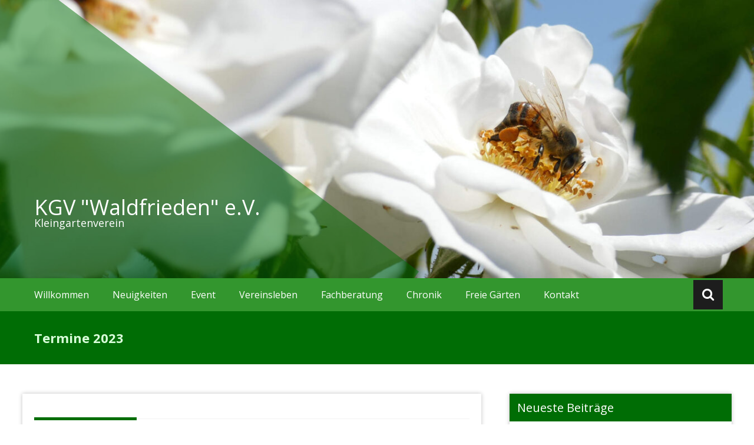

--- FILE ---
content_type: text/html; charset=UTF-8
request_url: https://kgv-waldfrieden.de/termine-2023/
body_size: 26555
content:
<!DOCTYPE html>
<html lang="de">
<head>
	<meta charset="UTF-8">
	<meta name="viewport" content="width=device-width, initial-scale=1">
	<link rel="profile" href="https://gmpg.org/xfn/11">

	<title>Termine 2023 &#8211; KGV &quot;Waldfrieden&quot; e.V.</title>
<meta name='robots' content='max-image-preview:large' />
<link rel='dns-prefetch' href='//fonts.googleapis.com' />
<link rel='dns-prefetch' href='//s.w.org' />
<link rel="alternate" type="application/rss+xml" title="KGV &quot;Waldfrieden&quot; e.V. &raquo; Feed" href="https://kgv-waldfrieden.de/feed/" />
<link rel="alternate" type="application/rss+xml" title="KGV &quot;Waldfrieden&quot; e.V. &raquo; Kommentar-Feed" href="https://kgv-waldfrieden.de/comments/feed/" />
<link rel="alternate" type="application/rss+xml" title="KGV &quot;Waldfrieden&quot; e.V. &raquo; Termine 2023-Kommentar-Feed" href="https://kgv-waldfrieden.de/termine-2023/feed/" />
		<script type="text/javascript">
			window._wpemojiSettings = {"baseUrl":"https:\/\/s.w.org\/images\/core\/emoji\/13.0.1\/72x72\/","ext":".png","svgUrl":"https:\/\/s.w.org\/images\/core\/emoji\/13.0.1\/svg\/","svgExt":".svg","source":{"concatemoji":"https:\/\/kgv-waldfrieden.de\/wp-includes\/js\/wp-emoji-release.min.js?ver=5.7.14"}};
			!function(e,a,t){var n,r,o,i=a.createElement("canvas"),p=i.getContext&&i.getContext("2d");function s(e,t){var a=String.fromCharCode;p.clearRect(0,0,i.width,i.height),p.fillText(a.apply(this,e),0,0);e=i.toDataURL();return p.clearRect(0,0,i.width,i.height),p.fillText(a.apply(this,t),0,0),e===i.toDataURL()}function c(e){var t=a.createElement("script");t.src=e,t.defer=t.type="text/javascript",a.getElementsByTagName("head")[0].appendChild(t)}for(o=Array("flag","emoji"),t.supports={everything:!0,everythingExceptFlag:!0},r=0;r<o.length;r++)t.supports[o[r]]=function(e){if(!p||!p.fillText)return!1;switch(p.textBaseline="top",p.font="600 32px Arial",e){case"flag":return s([127987,65039,8205,9895,65039],[127987,65039,8203,9895,65039])?!1:!s([55356,56826,55356,56819],[55356,56826,8203,55356,56819])&&!s([55356,57332,56128,56423,56128,56418,56128,56421,56128,56430,56128,56423,56128,56447],[55356,57332,8203,56128,56423,8203,56128,56418,8203,56128,56421,8203,56128,56430,8203,56128,56423,8203,56128,56447]);case"emoji":return!s([55357,56424,8205,55356,57212],[55357,56424,8203,55356,57212])}return!1}(o[r]),t.supports.everything=t.supports.everything&&t.supports[o[r]],"flag"!==o[r]&&(t.supports.everythingExceptFlag=t.supports.everythingExceptFlag&&t.supports[o[r]]);t.supports.everythingExceptFlag=t.supports.everythingExceptFlag&&!t.supports.flag,t.DOMReady=!1,t.readyCallback=function(){t.DOMReady=!0},t.supports.everything||(n=function(){t.readyCallback()},a.addEventListener?(a.addEventListener("DOMContentLoaded",n,!1),e.addEventListener("load",n,!1)):(e.attachEvent("onload",n),a.attachEvent("onreadystatechange",function(){"complete"===a.readyState&&t.readyCallback()})),(n=t.source||{}).concatemoji?c(n.concatemoji):n.wpemoji&&n.twemoji&&(c(n.twemoji),c(n.wpemoji)))}(window,document,window._wpemojiSettings);
		</script>
		<style type="text/css">
img.wp-smiley,
img.emoji {
	display: inline !important;
	border: none !important;
	box-shadow: none !important;
	height: 1em !important;
	width: 1em !important;
	margin: 0 .07em !important;
	vertical-align: -0.1em !important;
	background: none !important;
	padding: 0 !important;
}
</style>
	<link rel='stylesheet' id='wp-block-library-css'  href='https://kgv-waldfrieden.de/wp-includes/css/dist/block-library/style.min.css?ver=5.7.14' type='text/css' media='all' />
<link rel='stylesheet' id='dashicons-css'  href='https://kgv-waldfrieden.de/wp-includes/css/dashicons.min.css?ver=5.7.14' type='text/css' media='all' />
<link rel='stylesheet' id='wp-mapit-leaflet-css-css'  href='https://kgv-waldfrieden.de/wp-content/plugins/wp-mapit/wp_mapit/css/leaflet.css?ver=5.7.14' type='text/css' media='all' />
<link rel='stylesheet' id='wp-mapit-leaflet-responsive-popup-css-css'  href='https://kgv-waldfrieden.de/wp-content/plugins/wp-mapit/wp_mapit/css/leaflet.responsive.popup.css?ver=5.7.14' type='text/css' media='all' />
<link rel='stylesheet' id='wp-mapit-leaflet-gesture-handling-css-css'  href='https://kgv-waldfrieden.de/wp-content/plugins/wp-mapit/wp_mapit/css/leaflet-gesture-handling.css?ver=5.7.14' type='text/css' media='all' />
<link rel='stylesheet' id='wp-mapit-leaflet-fullscreen-css-css'  href='https://kgv-waldfrieden.de/wp-content/plugins/wp-mapit/wp_mapit/css/leaflet.fullscreen.css?ver=5.7.14' type='text/css' media='all' />
<link rel='stylesheet' id='wp-mapit-css-css'  href='https://kgv-waldfrieden.de/wp-content/plugins/wp-mapit/wp_mapit/css/wp_mapit.css?ver=5.7.14' type='text/css' media='all' />
<link rel='stylesheet' id='parent-style-css'  href='https://kgv-waldfrieden.de/wp-content/themes/masonic/style.css?ver=5.7.14' type='text/css' media='all' />
<link rel='stylesheet' id='child-style-css'  href='https://kgv-waldfrieden.de/wp-content/themes/KGV/style.css?ver=1.0' type='text/css' media='all' />
<link rel='stylesheet' id='masonic-style-css'  href='https://kgv-waldfrieden.de/wp-content/themes/KGV/style.css?ver=5.7.14' type='text/css' media='all' />
<link rel='stylesheet' id='masonic-google-fonts-css'  href='//fonts.googleapis.com/css?family=Open+Sans%3A400%2C300italic%2C700&#038;ver=5.7.14' type='text/css' media='all' />
<link rel='stylesheet' id='masonic-font-awesome-css'  href='https://kgv-waldfrieden.de/wp-content/themes/masonic/font-awesome/css/font-awesome.min.css?ver=5.7.14' type='text/css' media='all' />
<link rel='stylesheet' id='dflip-icons-style-css'  href='https://kgv-waldfrieden.de/wp-content/plugins/3d-flipbook-dflip-lite/assets/css/themify-icons.min.css?ver=1.7.6.1' type='text/css' media='all' />
<link rel='stylesheet' id='dflip-style-css'  href='https://kgv-waldfrieden.de/wp-content/plugins/3d-flipbook-dflip-lite/assets/css/dflip.min.css?ver=1.7.6.1' type='text/css' media='all' />
<script type='text/javascript' src='https://kgv-waldfrieden.de/wp-includes/js/jquery/jquery.min.js?ver=3.5.1' id='jquery-core-js'></script>
<script type='text/javascript' src='https://kgv-waldfrieden.de/wp-includes/js/jquery/jquery-migrate.min.js?ver=3.3.2' id='jquery-migrate-js'></script>
<script type='text/javascript' src='https://kgv-waldfrieden.de/wp-content/plugins/wp-mapit/wp_mapit/js/leaflet.js?ver=5.7.14' id='wp-mapit-leaflet-js-js'></script>
<script type='text/javascript' src='https://kgv-waldfrieden.de/wp-content/plugins/wp-mapit/wp_mapit/js/leaflet.responsive.popup.js?ver=5.7.14' id='wp-mapit-leaflet-responsive-popup-js-js'></script>
<script type='text/javascript' src='https://kgv-waldfrieden.de/wp-content/plugins/wp-mapit/wp_mapit/js/leaflet-gesture-handling.js?ver=5.7.14' id='wp-mapit-leaflet-gesture-handling-js-js'></script>
<script type='text/javascript' src='https://kgv-waldfrieden.de/wp-content/plugins/wp-mapit/wp_mapit/js/Leaflet.fullscreen.min.js?ver=5.7.14' id='wp-mapit-leaflet-fullscreen-js-js'></script>
<script type='text/javascript' id='wp-mapit-js-js-extra'>
/* <![CDATA[ */
var wp_mapit = {"plugin_attribution":"<strong>Developed by <a href=\"http:\/\/wp-mapit.phpwebdev.in\">WP MAPIT<\/a><\/strong> | "};
/* ]]> */
</script>
<script type='text/javascript' src='https://kgv-waldfrieden.de/wp-content/plugins/wp-mapit/wp_mapit/js/wp_mapit.js?ver=5.7.14' id='wp-mapit-js-js'></script>
<script type='text/javascript' src='https://kgv-waldfrieden.de/wp-content/plugins/wp-mapit/wp_mapit/js/wp_mapit_multipin.js?ver=5.7.14' id='wp-mapit-multipin-js-js'></script>
<!--[if lte IE 8]>
<script type='text/javascript' src='https://kgv-waldfrieden.de/wp-content/themes/masonic/js/html5shiv.js?ver=3.7.3' id='html5shiv-js'></script>
<![endif]-->
<link rel="https://api.w.org/" href="https://kgv-waldfrieden.de/wp-json/" /><link rel="alternate" type="application/json" href="https://kgv-waldfrieden.de/wp-json/wp/v2/posts/447" /><link rel="EditURI" type="application/rsd+xml" title="RSD" href="https://kgv-waldfrieden.de/xmlrpc.php?rsd" />
<link rel="wlwmanifest" type="application/wlwmanifest+xml" href="https://kgv-waldfrieden.de/wp-includes/wlwmanifest.xml" /> 
<meta name="generator" content="WordPress 5.7.14" />
<link rel="canonical" href="https://kgv-waldfrieden.de/termine-2023/" />
<link rel='shortlink' href='https://kgv-waldfrieden.de/?p=447' />
<link rel="alternate" type="application/json+oembed" href="https://kgv-waldfrieden.de/wp-json/oembed/1.0/embed?url=https%3A%2F%2Fkgv-waldfrieden.de%2Ftermine-2023%2F" />
<link rel="alternate" type="text/xml+oembed" href="https://kgv-waldfrieden.de/wp-json/oembed/1.0/embed?url=https%3A%2F%2Fkgv-waldfrieden.de%2Ftermine-2023%2F&#038;format=xml" />
<link rel="pingback" href="https://kgv-waldfrieden.de/xmlrpc.php">   <style type="text/css">
	     blockquote { border-left: 2px solid #006d05; }
           .post-header .entry-author, .post-header .entry-standard, .post-header .entry-date, .post-header .entry-tag { color: #006d05; }
           .entry-author, .entry-standard, .entry-date { color: #006d05; }
           a:hover { color: #006d05; }
           .widget_recent_entries li:before, .widget_recent_comments li:before { color: #006d05; }
           .underline { background: none repeat scroll 0 0 #006d05; }
           .widget-title { border-left: 3px solid #006d05; }
           .sticky { border: 1px solid #006d05; }
           .footer-background { border-top: 5px solid #006d05; }
           .site-title a:hover { color: #006d05; }
           button, input[type="button"], input[type="reset"], input[type="submit"] { background: none repeat scroll 0 0 #006d05; }
           .breadcrums span { color: #006d05; }
           .button:hover { color: #006d05; }
           .catagory-type a:hover { color: #006d05; }
           .copyright a span { color: #006d05; }
           button:hover, input[type="button"]:hover, input[type="reset"]:hover, input[type="submit"]:hover { color: #006d05; }
           .widget_rss li a:hover { color: #006d05; }
           @media screen and (max-width: 768px) { nav li:hover ul li a:hover, nav li a:hover { background: #006d05; } }
           .entry-date a .entry-date:hover { color: #006d05; }
           .wp-pagenavi a, .wp-pagenavi span { border: 1px solid #006d05; }
           
           a { color: #33962e; }
           .button { color: #33962e; }
           .catagory-type a { color: #33962e; }
           .widget_rss li a { color: #33962e; }
           .entry-date a .entry-date { color: #33962e; }
           </style>
   <script data-cfasync="false"> var dFlipLocation = "https://kgv-waldfrieden.de/wp-content/plugins/3d-flipbook-dflip-lite/assets/"; var dFlipWPGlobal = {"text":{"toggleSound":"Turn on\/off Sound","toggleThumbnails":"Toggle Thumbnails","toggleOutline":"Toggle Outline\/Bookmark","previousPage":"Previous Page","nextPage":"Next Page","toggleFullscreen":"Toggle Fullscreen","zoomIn":"Zoom In","zoomOut":"Zoom Out","toggleHelp":"Toggle Help","singlePageMode":"Single Page Mode","doublePageMode":"Double Page Mode","downloadPDFFile":"Download PDF File","gotoFirstPage":"Goto First Page","gotoLastPage":"Goto Last Page","share":"Share","mailSubject":"I wanted you to see this FlipBook","mailBody":"Check out this site {{url}}","loading":"DearFlip: Loading "},"moreControls":"download,pageMode,startPage,endPage,sound","hideControls":"","scrollWheel":"true","backgroundColor":"#777","backgroundImage":"","height":"auto","paddingLeft":"20","paddingRight":"20","controlsPosition":"bottom","duration":800,"soundEnable":"true","enableDownload":"true","enableAnnotation":"false","enableAnalytics":"false","webgl":"true","hard":"none","maxTextureSize":"1600","rangeChunkSize":"524288","zoomRatio":1.5,"stiffness":3,"pageMode":"0","singlePageMode":"0","pageSize":"0","autoPlay":"false","autoPlayDuration":5000,"autoPlayStart":"false","linkTarget":"2","sharePrefix":"dearflip-"};</script><style type="text/css">.blue-message {
background: none repeat scroll 0 0 #3399ff;
color: #ffffff;
text-shadow: none;
font-size: 14px;
line-height: 24px;
padding: 10px;
} 
.green-message {
background: none repeat scroll 0 0 #8cc14c;
color: #ffffff;
text-shadow: none;
font-size: 14px;
line-height: 24px;
padding: 10px;
} 
.orange-message {
background: none repeat scroll 0 0 #faa732;
color: #ffffff;
text-shadow: none;
font-size: 14px;
line-height: 24px;
padding: 10px;
} 
.red-message {
background: none repeat scroll 0 0 #da4d31;
color: #ffffff;
text-shadow: none;
font-size: 14px;
line-height: 24px;
padding: 10px;
} 
.grey-message {
background: none repeat scroll 0 0 #53555c;
color: #ffffff;
text-shadow: none;
font-size: 14px;
line-height: 24px;
padding: 10px;
} 
.left-block {
background: none repeat scroll 0 0px, radial-gradient(ellipse at center center, #ffffff 0%, #f2f2f2 100%) repeat scroll 0 0 rgba(0, 0, 0, 0);
color: #8b8e97;
padding: 10px;
margin: 10px;
float: left;
} 
.right-block {
background: none repeat scroll 0 0px, radial-gradient(ellipse at center center, #ffffff 0%, #f2f2f2 100%) repeat scroll 0 0 rgba(0, 0, 0, 0);
color: #8b8e97;
padding: 10px;
margin: 10px;
float: right;
} 
.blockquotes {
background: none;
border-left: 5px solid #f1f1f1;
color: #8B8E97;
font-size: 14px;
font-style: italic;
line-height: 22px;
padding-left: 15px;
padding: 10px;
width: 60%;
float: left;
} 
</style><link rel="icon" href="https://kgv-waldfrieden.de/wp-content/uploads/2020/10/favicon.ico" sizes="32x32" />
<link rel="icon" href="https://kgv-waldfrieden.de/wp-content/uploads/2020/10/favicon.ico" sizes="192x192" />
<link rel="apple-touch-icon" href="https://kgv-waldfrieden.de/wp-content/uploads/2020/10/favicon.ico" />
<meta name="msapplication-TileImage" content="https://kgv-waldfrieden.de/wp-content/uploads/2020/10/favicon.ico" />
		<style type="text/css" id="wp-custom-css">
			.angled-background {
	background: none repeat scroll 0 0 #006d05;}
.site-header {
	background: none repeat scroll 0 0 #006d05;}

.navigation {
	background: none repeat scroll 0 0 #33962e;}
#masonic .current_page_item a, #masonic .current-menu-item a, nav li a:hover {
    color: #fff;
	background: #006d05;}

.blog-header {
	background: none repeat scroll 0px 0px #006d05;padding: 30px 0 30px}
.blog-site-title h1, .blog-site-title h2 {
	color: #daffdb;}

.site-title {
    float: left;
	font-size: 36px;}
.site-title a:hover {
	color: #ffffff;}

.footer-background {
	background: #006d05;}
footer .angled-background {
	background: none repeat scroll 0 0 #33962e;}

.copyright {
	display: none;}
footer a {
    color: #6bd066;
}
footer a:hover {
    color: #33962e;
}

.widget-title {
	background: none repeat scroll 0 0 #006d05;}


.post-header {
	display: none;}

h2 {
    font-size: 24px; padding: 15px 0;
}		</style>
		</head>

<body class="post-template-default single single-post postid-447 single-format-standard">


<div id="page" class="hfeed site">
	<a class="skip-link screen-reader-text" href="#container">Zum Inhalt springen</a>

	<header id="masthead" class="site-header clear">

		<div class="header-image">
			<div id="wp-custom-header" class="wp-custom-header"><figure><img src="https://kgv-waldfrieden.de/wp-content/uploads/2021/04/cropped-KGV6.jpg" width="1350" height="499" alt="KGV &quot;Waldfrieden&quot; e.V."><div class="angled-background"></div></figure></div>		</div> <!-- .header-image -->

		<div class="site-branding clear">
			<div class="wrapper site-header-text clear">

				<div class="logo-img-holder ">

									</div>

				<div class="main-header">
											<h3 class="site-title">
							<a href="https://kgv-waldfrieden.de/" rel="home">KGV &quot;Waldfrieden&quot; e.V.</a>
						</h3>
																<p class="site-description">Kleingartenverein</p>
									</div>
			</div>
		</div><!-- .site-branding -->

		<nav class="navigation clear" id="site-navigation">
			<input type="checkbox" id="masonic-toggle" name="masonic-toggle" />
			<label for="masonic-toggle" id="masonic-toggle-label" class="fa fa-navicon fa-2x"></label>
			<div class="wrapper clear" id="masonic">
				<ul id="menu-menu" class="menu nav-menu wrapper clear"><li id="menu-item-36" class="menu-item menu-item-type-post_type menu-item-object-page menu-item-home menu-item-36"><a href="https://kgv-waldfrieden.de/">Willkommen</a></li>
<li id="menu-item-49" class="menu-item menu-item-type-post_type menu-item-object-page menu-item-49"><a href="https://kgv-waldfrieden.de/neuigkeiten/">Neuigkeiten</a></li>
<li id="menu-item-459" class="menu-item menu-item-type-post_type menu-item-object-page menu-item-459"><a href="https://kgv-waldfrieden.de/kgv-waldfrieden-event/">Event</a></li>
<li id="menu-item-33" class="menu-item menu-item-type-post_type menu-item-object-page menu-item-has-children menu-item-33"><a href="https://kgv-waldfrieden.de/vereinsleben/">Vereinsleben</a>
<ul class="sub-menu">
	<li id="menu-item-146" class="menu-item menu-item-type-post_type menu-item-object-page menu-item-146"><a href="https://kgv-waldfrieden.de/vereinsleben/vorstand/">Vorstand</a></li>
	<li id="menu-item-154" class="menu-item menu-item-type-post_type menu-item-object-page menu-item-154"><a href="https://kgv-waldfrieden.de/vereinsleben/gemeinschaftsarbeit/">Gemeinschaftsarbeit</a></li>
</ul>
</li>
<li id="menu-item-277" class="menu-item menu-item-type-post_type menu-item-object-page menu-item-277"><a href="https://kgv-waldfrieden.de/fachberatung/">Fachberatung</a></li>
<li id="menu-item-465" class="menu-item menu-item-type-post_type menu-item-object-page menu-item-465"><a href="https://kgv-waldfrieden.de/chronik/">Chronik</a></li>
<li id="menu-item-35" class="menu-item menu-item-type-post_type menu-item-object-page menu-item-35"><a href="https://kgv-waldfrieden.de/freie-gaerten/">Freie Gärten</a></li>
<li id="menu-item-34" class="menu-item menu-item-type-post_type menu-item-object-page menu-item-34"><a href="https://kgv-waldfrieden.de/kontakt/">Kontakt</a></li>
</ul>									<div id="sb-search" class="sb-search">
						<span class="sb-icon-search"><i class="fa fa-search"></i></span>
					</div>
							</div>
							<div id="sb-search-res" class="sb-search-res">
					<span class="sb-icon-search"><i class="fa fa-search"></i></span>
				</div>
					</nav><!-- #site-navigation -->

		<div class="inner-wrap masonic-search-toggle">
			
<form role="search" method="get" class="searchform clear" action="https://kgv-waldfrieden.de/">
   <div class="masonic-search">
      <label class="screen-reader-text">Suchen nach:</label>
      <input type="text" value="" name="s" placeholder="Schreiben und Enter drücken..." />
   </div>
</form>		</div>

					<div class="blog-header clear">
				<article class="wrapper">
					<div class="blog-site-title">
																					<h1>Termine 2023</h1>
																		</div>

					
				</article>
			</div>
			</header><!-- #masthead -->

<div class="site-content clear">
   <div id="container" class="wrapper clear">
      <div class="primary">

         
            
<article id="post-447" class="blog-post post-447 post type-post status-publish format-standard has-post-thumbnail hentry category-fachberatung category-feste category-gemeinschaftsarbeit category-termine category-uncategorized category-vereinsleben">
   <div class="post-header clear">
               <figure>
            <img width="570" height="255" src="https://kgv-waldfrieden.de/wp-content/uploads/2021/04/cropped-KGV6-570x255.jpg" class="attachment-large-thumb size-large-thumb wp-post-image" alt="" loading="lazy" />         </figure>
      
      <div class="entry-info">
         <div class="catagory-type"><a href="https://kgv-waldfrieden.de/category/fachberatung/" rel="category tag">Fachberatung</a> <a href="https://kgv-waldfrieden.de/category/feste/" rel="category tag">Feste</a> <a href="https://kgv-waldfrieden.de/category/gemeinschaftsarbeit/" rel="category tag">Gemeinschaftsarbeit</a> <a href="https://kgv-waldfrieden.de/category/termine/" rel="category tag">Termine</a> <a href="https://kgv-waldfrieden.de/category/uncategorized/" rel="category tag">Uncategorized</a> <a href="https://kgv-waldfrieden.de/category/vereinsleben/" rel="category tag">Vereinsleben</a></div><div class="entry-date fa fa-clock-o"><a href="https://kgv-waldfrieden.de/termine-2023/" title="14:01" rel="bookmark"><time class="entry-date published" datetime="2023-01-01T14:01:15+01:00">1. Januar 2023</time><time class="updated" datetime="2023-04-28T21:19:18+02:00">28. April 2023</time></a></div><div class="entry-author vcard author fa fa-user"><a class="url fn n" href="https://kgv-waldfrieden.de/author/KGV2KH/">KGV2KH</a></div>      </div><!-- .entry-info -->
   </div><!-- .entry-header -->

   <div class="entry-content">
      <div class="underline"></div>
      <hr>
      
<p><strong><em>Update: Eine Aktualisierung zur Gemeinschaftsarbeit.</em></strong><br>Entsprechend unseren Aushängen findet die Gemeinschaftsarbeit zur Walpurgisnacht am 30.04.2023 von 09:00 &#8211; 12:00 Uhr statt. Der ursprüngliche Termin am 29.04.2023 entfällt.</p>



<div class="_df_book df-lite" id="df_445"  data-title="terminuebersicht-kgv-waldfrieden-2023" _slug="terminuebersicht-kgv-waldfrieden-2023" wpoptions="true" thumbtype="bg" ><p class="df-raw-loading">Please wait while flipbook is loading. For more related info, FAQs and issues please refer to <a href="https://wordpress.org/plugins/3d-flipbook-dflip-lite/#installation">DearFlip WordPress Flipbook Plugin Help</a> documentation.</p></div><script class="df-shortcode-script" type="application/javascript">window.option_df_445 = {"outline":[],"forceFit":"true","autoEnableOutline":"false","autoEnableThumbnail":"false","overwritePDFOutline":"false","direction":"1","pageSize":"0","source":"https:\/\/kgv-waldfrieden.de\/wp-content\/uploads\/2023\/01\/010B_2023_Terminuebersicht-2023.pdf","wpOptions":"true"}; if(window.DFLIP && window.DFLIP.parseBooks){window.DFLIP.parseBooks();}</script>



<p></p>
<div class="extra-hatom-entry-title"><span class="entry-title">Termine 2023</span></div>         </div><!-- .entry-content -->
</article><!-- #post-## -->


                  <div class="post-navigation clear">
         <div class="underline"></div>
         <hr>
         <h3 class="screen-reader-text">Beitragsnavigation</h3>
         <div class="nav-previous"><a href="https://kgv-waldfrieden.de/neujahresgruesse-2023/" rel="prev"><span><i class="fa fa-arrow-circle-o-left"></i></span>Neujahresgrüße 2023</a></div><div class="nav-next"><a href="https://kgv-waldfrieden.de/walpurgisnach-2023/" rel="next">Walpurgisnacht 2023<span><i class="fa fa-arrow-circle-o-right"></i></span></a></div>      </div><!-- .navigation -->
      <div class="underline"></div>
      <hr>
      
            
               </div>
      
<div class="secondary">
   
		<aside id="recent-posts-3" class="blog-post widget widget_recent_entries">
		<div class="widget-title"><h3>Neueste Beiträge</h3></div>
		<ul>
											<li>
					<a href="https://kgv-waldfrieden.de/herbstfest-2025/">Zwei Vereine ein Fest</a>
									</li>
											<li>
					<a href="https://kgv-waldfrieden.de/walpurgisnacht-2025/">Walpurgisnacht 2025</a>
									</li>
											<li>
					<a href="https://kgv-waldfrieden.de/herbstfest-2024/">Herbstfest 2024</a>
									</li>
											<li>
					<a href="https://kgv-waldfrieden.de/walpurgisnacht-2024/">Walpurgisnacht 2024</a>
									</li>
											<li>
					<a href="https://kgv-waldfrieden.de/terminuebersicht-2024/">Terminübersicht 2024</a>
									</li>
											<li>
					<a href="https://kgv-waldfrieden.de/herbstfest-2023/">Herbstfest 2023</a>
									</li>
					</ul>

		</aside></div>   </div><!-- #container -->
</div><!-- .site-content clear -->


</div><!-- #page -->
<footer class="footer-background">
   <div class="footer-content wrapper clear">
      <div class="clear">
                     <div class="tg-one-third">
               <aside id="custom_html-2" class="widget_text widget widget_custom_html"><div class="textwidget custom-html-widget"><p style="color:#ffffff">© 2021 KGV Waldfrieden e.V.</p></div></aside>            </div>
                                       <div class="tg-one-third last">
               <aside id="nav_menu-3" class="widget widget_nav_menu"><div class="menu-metamenu-container"><ul id="menu-metamenu" class="menu"><li id="menu-item-53" class="menu-item menu-item-type-post_type menu-item-object-page menu-item-53"><a href="https://kgv-waldfrieden.de/impressum/">Impressum</a></li>
<li id="menu-item-54" class="menu-item menu-item-type-post_type menu-item-object-page menu-item-54"><a href="https://kgv-waldfrieden.de/datenschutz/">Datenschutz</a></li>
</ul></div></aside>            </div>
               </div>
      <div class="copyright clear">
         <div class="copyright-header">KGV &quot;Waldfrieden&quot; e.V.</div>
         <div class="copyright-year">&copy; 2025</div>
         Bereitgestellt von <a href="https://wordpress.org" target="_blank" title="WordPress" rel="nofollow"><span>WordPress</span></a> <br> Theme: <a href="https://themegrill.com/themes/masonic" target="_blank" title="Masonic" rel="nofollow"><span>Masonic</span></a> von ThemeGrill      </div>
   </div>
   <div class="angled-background"></div>
</footer>

<script type='text/javascript' src='https://kgv-waldfrieden.de/wp-content/themes/masonic/js/search-toggle.js?ver=20150106' id='masonic-search-toggle-js'></script>
<script type='text/javascript' src='https://kgv-waldfrieden.de/wp-content/themes/masonic/js/fitvids/jquery.fitvids.js?ver=20150331' id='masonic-fitvids-js'></script>
<script type='text/javascript' src='https://kgv-waldfrieden.de/wp-content/themes/masonic/js/fitvids/fitvids-setting.js?ver=20150331' id='masonic-fitvids-setting-js'></script>
<script type='text/javascript' src='https://kgv-waldfrieden.de/wp-content/themes/masonic/js/skip-link-focus-fix.js?ver=20130115' id='masonic-skip-link-focus-fix-js'></script>
<script type='text/javascript' src='https://kgv-waldfrieden.de/wp-content/themes/masonic/js/jquery.bxslider/jquery.bxslider.min.js?ver=20130115' id='masonic-bxslider-js'></script>
<script type='text/javascript' src='https://kgv-waldfrieden.de/wp-content/themes/masonic/js/masonic-custom.js?ver=5.7.14' id='masonic-custom-js'></script>
<script type='text/javascript' src='https://kgv-waldfrieden.de/wp-content/plugins/3d-flipbook-dflip-lite/assets/js/dflip.min.js?ver=1.7.6.1' id='dflip-script-js'></script>
<script type='text/javascript' src='https://kgv-waldfrieden.de/wp-includes/js/wp-embed.min.js?ver=5.7.14' id='wp-embed-js'></script>

</body>
</html>

--- FILE ---
content_type: text/css
request_url: https://kgv-waldfrieden.de/wp-content/themes/KGV/style.css?ver=1.0
body_size: 218
content:
/*
Theme Name:   KGV
Description:  Write here a brief description about your child-theme
Author:       KGV2KH
Author URL:   Write here the author's blog or website url
Template:     masonic
Version:      1.0
License:      GNU General Public License v2 or later
License URI:  http://www.gnu.org/licenses/gpl-2.0.html
Text Domain:  KGV
*/

/* Write here your own personal stylesheet */


--- FILE ---
content_type: text/css
request_url: https://kgv-waldfrieden.de/wp-content/themes/KGV/style.css?ver=5.7.14
body_size: 195
content:
/*
Theme Name:   KGV
Description:  Write here a brief description about your child-theme
Author:       KGV2KH
Author URL:   Write here the author's blog or website url
Template:     masonic
Version:      1.0
License:      GNU General Public License v2 or later
License URI:  http://www.gnu.org/licenses/gpl-2.0.html
Text Domain:  KGV
*/

/* Write here your own personal stylesheet */
